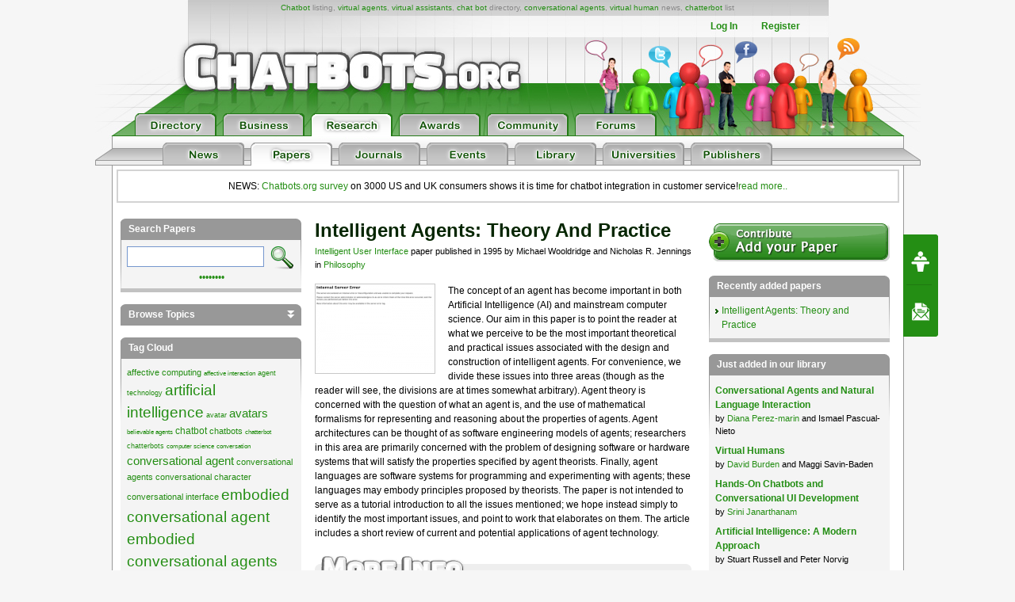

--- FILE ---
content_type: text/html; charset=UTF-8
request_url: https://www.chatbots.org/paper/intelligent_agents_theory_and_practice
body_size: 20242
content:

<!DOCTYPE html PUBLIC "-//W3C//DTD XHTML 1.0 Transitional//EN" "http://www.w3.org/TR/xhtml1/DTD/xhtml1-transitional.dtd">
<html xmlns="http://www.w3.org/1999/xhtml" xml:lang="EN" lang="EN"> 
<head>
<title>Paper Intelligent Agents: Theory and Practice</title>
<meta name="description" content="The concept of an agent has become important in both Artificial Intelligence (AI) and mainstream computer science. Our aim in this paper is to point the reader at what we perceive to be the most important theoretical and practical issues associated with the design and construction of intelligent agents. For convenience, we divide these issues into three areas (though as the reader will see, the divisions are at times somewhat arbitrary). Agent theory is concerned with the question of what an agent is, and the use of mathematical formalisms for representing and reasoning about the properties of agents. Agent architectures can be thought of as software engineering models of agents; researchers in this area are primarily concerned with the problem of designing software or hardware systems that will satisfy the properties specified by agent theorists. Finally, agent languages are software systems for programming and experimenting with agents; these languages may embody principles proposed by theorists. The paper is not intended to serve as a tutorial introduction to all the issues mentioned; we hope instead simply to identify the most important issues, and point to work that elaborates on them. The article includes a short review of current and potential applications of agent technology." />
<meta name="keywords" content="Artificial Intelligence, computer science,  intelligent agents, agent architectures, agent languages, agent technology" />
<meta name="author" content="Michael Wooldridge and Nicholas R. Jennings" />

<!-- <META NAME="ROBOTS" CONTENT="NOINDEX, NOFOLLOW"> -->


<meta http-equiv="content-type" content="text/html; charset=utf-8" />
<meta http-equiv="content-language" content="en" />

<!--meta name="verify-v1" content="G0c7x8GPqScSMSZXqKfEmHljbt9FfmC+ScxKjinLeUQ=" /-->
<meta name="verify-v1" content="r2e5NHS3VsSNXT+eU4FF3zqeSW8T9UEzF4pNtGINelo=" />
<meta name="msvalidate.01" content="0FD19CEF181EA464DACE084725702D48" />
<meta name="google-site-verification" content="DTSAClDk88ilN-6uHsXzZx2nJ_it3pX5WemCbs-e0b8" />
<meta name="google-site-verification" content="iUX6P9qUhb2WhVwA7qfwqTDYzyV55jpMk1X-cVVkuTU" />
<meta type="" content="e-Rr3YokZyVLmerHC8QaHQab90E"/>


<link rel="shortcut icon" href="/favicon.ico" /> <link rel="shortcut icon" href="/favicon.gif" />







<link rel="stylesheet" type="text/css" media="screen,projection" href="/css/screen.css?v=20150102" />
<link rel="stylesheet" type="text/css" media="screen,projection" href="/css/bottom-sponsoring-component.css" />


<link rel="image_src" href="https://www.chatbots.org/design/chatbotsorg_homepage.jpg" />
<meta property="og:image" content="https://www.chatbots.org/design/chatbotsorg_homepage.jpg" />

    
	<meta property="og:title" content="Paper Intelligent Agents: Theory and Practice"/>
    <meta property="og:type" content="website"/>
    <meta property="og:site_name" content="chatbots.org"/>
    <meta property="og:description" content="The concept of an agent has become important in both Artificial Intelligence (AI) and mainstream computer science. Our aim in this paper is to point the reader at what we perceive to be the most important theoretical and practical issues associated with the design and construction of intelligent agents. For convenience, we divide these issues into three areas (though as the reader will see, the divisions are at times somewhat arbitrary). Agent theory is concerned with the question of what an agent is, and the use of mathematical formalisms for representing and reasoning about the properties of agents. Agent architectures can be thought of as software engineering models of agents; researchers in this area are primarily concerned with the problem of designing software or hardware systems that will satisfy the properties specified by agent theorists. Finally, agent languages are software systems for programming and experimenting with agents; these languages may embody principles proposed by theorists. The paper is not intended to serve as a tutorial introduction to all the issues mentioned; we hope instead simply to identify the most important issues, and point to work that elaborates on them. The article includes a short review of current and potential applications of agent technology."/>



<script src="https://cdnjs.cloudflare.com/ajax/libs/prototype/1.7.3/prototype.min.js"></script>
<script src="https://cdnjs.cloudflare.com/ajax/libs/scriptaculous/1.9.0/scriptaculous.min.js"></script>


<script src="https://code.jquery.com/jquery-1.12.4.min.js"></script>
<script src="https://code.jquery.com/ui/1.12.1/jquery-ui.min.js"></script>

<script>var $j = jQuery.noConflict();</script>


<script src="/js/chatbots.js"></script>
<script src="/js/j_main.js"></script>









<link rel="alternate" type="application/rss+xml" title="Chatbots.org Aggregator: All news, all chatbots, all awards. Everything!" href="/feed" />
<link rel="alternate" type="application/rss+xml" title="Chatbots.org Directory feed" href="/directory/feed" />
<link rel="alternate" type="application/rss+xml" title="Chatbots.org Business news feed" href="/conversational/feed" />
<link rel="alternate" type="application/rss+xml" title="Chatbots.org Awards feed" href="/awards/feed" /> 
<link rel="alternate" type="application/rss+xml" title="Chatbots.org Chatbots.org forum  feed" href="/admin/rss" />
<link rel="alternate" type="application/rss+xml" title="Chatbots.org AI Zone feed" href="/ai_zone/rss" />



<script async src="//pagead2.googlesyndication.com/pagead/js/adsbygoogle.js"></script>
<script>
     (adsbygoogle = window.adsbygoogle || []).push({
          google_ad_client: "ca-pub-0534656420786762",
          enable_page_level_ads: true
     });
</script>

</head>


<body>	

<div id="page">

<div id="sub_level"><center>
<div id="container2">
<div id="header_main">
	<span id="logo"><a href="/"><img src="/design/header/blank.gif" alt="Chatbots.org"/></a></span>
	<span id="rss_balloon"><!--<a href="/feed">--><img src="/design/icons/icon_28x28_rss_balloon.png" alt="RSS"/><!--</a>--></span>
	<span id="facebook_balloon"><!--<a href="https://www.facebook.com/sharer.php?u=http%3A%2F%2Fwww.chatbots.org%2Fpaper%2Fintelligent_agents_theory_and_practice">--><img src="/design/icons/icon_28x28_facebook_balloon.png" alt="Facebook"/><!--</a>--></span>
	<span id="twitter_balloon"><!--<a href="https://twitter.com/chatbots">--><img src="/design/icons/icon_28x28_twitter_balloon.png" alt="Twitter"/><!--</a>--></span>

	<!--
	<span id="twitter_bird"><OBJECT classid="clsid:D27CDB6E-AE6D-11cf-96B8-444553540000" codebase="https://download.macromedia.com/pub/shockwave/cabs/flash/swflash.cab#version=6,0,0,0" WIDTH="421" HEIGHT="56" id="flash_twitter" ALIGN=""><param name="wmode" value="transparent"><PARAM NAME=movie VALUE="/design/header/twitter_bird_v2.swf"><PARAM NAME=FlashVars VALUE="twitter_sound=on"><PARAM NAME=quality VALUE=high> <PARAM NAME=bgcolor VALUE=#FFFFFF> <EMBED menu="false" FlashVars="twitter_sound=on" wmode="transparent" src="/design/header/twitter_bird_v2.swf" quality=high bgcolor=#FFFFFF  WIDTH="421" HEIGHT="56" NAME="flash_twitter" ALIGN="" TYPE="application/x-shockwave-flash" PLUGINSPAGE="https://www.macromedia.com/go/getflashplayer"></EMBED></OBJECT></span>
        
 	<div id="country_code"><OBJECT classid="clsid:D27CDB6E-AE6D-11cf-96B8-444553540000" codebase="https://download.macromedia.com/pub/shockwave/cabs/flash/swflash.cab#version=6,0,0,0" WIDTH="89" HEIGHT="74" id="flash_countries" ALIGN=""><param name="wmode" value="transparent"><PARAM NAME=movie VALUE="/design/header/countries_anim.swf"> <PARAM NAME=quality VALUE=high> <PARAM NAME=bgcolor VALUE=#FFFFFF> <EMBED menu="false" wmode="transparent" src="/design/header/countries_anim.swf" quality=high bgcolor=#FFFFFF  WIDTH="89" HEIGHT="74" NAME="flash_countries" ALIGN="" TYPE="application/x-shockwave-flash" PLUGINSPAGE="https://www.macromedia.com/go/getflashplayer"></EMBED></OBJECT></div>
 	
 	//-->
 	
	<div id="leader_text"><a href="/chatbot/">Chatbot</a> listing, <a href="/virtual_agent/">virtual agents</a>, <a href="/virtual_assistant/">virtual assistants</a>, <a href="/chat_bot/">chat bot</a> directory, <a href="/conversational_agent/">conversational agents</a>, <a href="/virtual_human/">virtual human</a> news, <a href="/chatterbot/">chatterbot</a> list</div>
	<div id="account_links"><ul>


	<li><a href="/login/">Log In</a></li><li><a href="/register/">Register</a></li>
 	</ul>
	</div> 
       	<div id="large_tab_container" style="display:block;">
        	<div class="large_tab" id="large_tab">
                	<img src="/design/icons/icon_8x8_close.png" width="8" height="8" class="x" onclick="javascript:hideLargeTab();"/>
                        <img src="/design/icons/icon_29x29_info.png" width="29" height="29" class="icon" id="large_tab_icon"/>
                        <table border="0" cellspacing="0" width="443" height="39" cellpadding="0"><tr><td align="left" valign="middle" id="large_tab_content"></td></table>
                </div>
	</div>


<div id="main_tabs">                                     
<span><a href="/"><img src="/design/header/tab_directory_off.png" alt="Directory" border="0" height="29"></a></span>
<span><a href="/conversational/"><img src="/design/header/tab_business_off.png" alt="Business" border="0" height="29"></a></span>
<span><a href="/research/"><img src="/design/header/tab_research_on.png" alt="Research" border="0" height="29"></a></span>
<span><a href="/awards/"><img src="/design/header/tab_awards_off.png" alt="Awards" border="0" height="29"></a></span>
<span><a href="/community/"><img src="/design/header/tab_community_off.png" alt="Community" border="0" height="29"></a></span>
<span><a href="/ai_zone/"><img src="/design/header/tab_forums_off.png" alt="Forums" border="0" height="29"></a></span>
</div>



</div> 
</div> 

	<div id="header_sublevel">
		<div id="sublevel_tabs">
	            	<span><a href="/research/"><img src="/design/header/tab_news_off.png" alt="Research" border="0" height="29"></a></span>
	 		<span><a href="/papers/"><img src="/design/header/tab_papers_on.png" alt="Papers" border="0" height="29"></a></span>
	 		<span><a href="/journals/"><img src="/design/header/tab_journals_off.png" alt="Journals" border="0" height="29"></a></span>
	 		<span><a href="/research_events/"><img src="/design/header/tab_events_off.png" alt="Events" border="0" height="29"></a></span>
			<span><a href="/research_books/"><img src="/design/header/tab_library_off.png" alt="Library" border="0" height="29"></a></span>
			<span><a href="/universities/"><img src="/design/header/tab_universities_off.png" alt="Universities" border="0" height="29"></a></span>
			<span><a href="/publishers/"><img src="/design/header/tab_publishers_off.png" alt="Publishers" border="0" height="29"></a></span>
                </div>
	</div>

</center></div> 

<div id="container">

<p style="border: 2px solid lightgrey; margin: 5px; padding: 10px;text-align:center;">NEWS: <a href="/conversational/agent/chatbots.org_report_consumers_chatbot_usage_uk_us/">Chatbots.org survey</a> on 3000 US and UK consumers shows it is time for chatbot integration in customer service!<a href="/conversational/agent/chatbots.org_report_consumers_chatbot_usage_uk_us/">read more..</a></p>

<!--<div class="beta_bar">We do experience some trouble with our forms and some details page. We'll fix this ASAP. Sorry for the inconvenience!</div> -->

<div id="centercolumn" class="permalink article_page posting_paper">

	<div class="body_text">

	
	<h1>Intelligent Agents: Theory and Practice</h1>

	<div class="postmeta" style="margin-bottom:12px !important;">
		<span class="paper_adm" style="display:none;">11249</span>
		
			
					<a href="/intelligent_user_interface/">Intelligent User Interface</a> paper
				
		
		published in 1995
		by Michael Wooldridge and Nicholas R. Jennings
			 in 			
				<a href="https://www.chatbots.org/papers/technology/philosophy">Philosophy</a>

	</div>

	

	<div style="display:block;margin:15px 0 30px 0;">
		
		
			<img src="/images/getthumbnail?s=150&u=http%3A%2F%2Fwww.csc.liv.ac.uk%2F%7Emjw%2Fpubs%2Fker95.pdf" width="150" border="0" alt=""/>
		
		
		The concept of an agent has become important in both Artificial Intelligence (AI) and mainstream computer science. Our aim in this paper is to point the reader at what we perceive to be the most important theoretical and practical issues associated with the design and construction of intelligent agents. For convenience, we divide these issues into three areas (though as the reader will see, the divisions are at times somewhat arbitrary). Agent theory is concerned with the question of what an agent is, and the use of mathematical formalisms for representing and reasoning about the properties of agents. Agent architectures can be thought of as software engineering models of agents; researchers in this area are primarily concerned with the problem of designing software or hardware systems that will satisfy the properties specified by agent theorists. Finally, agent languages are software systems for programming and experimenting with agents; these languages may embody principles proposed by theorists. The paper is not intended to serve as a tutorial introduction to all the issues mentioned; we hope instead simply to identify the most important issues, and point to work that elaborates on them. The article includes a short review of current and potential applications of agent technology.
	</div>

	<div class="gen_metadata"> 

		<img src="/design/title_more_info.png" class="metadata_title" width="191" height="33" border="0" style="border:0 !important;" alt="More Info"/>

		<table border="0" cellspacing="0" cellpadding="0">

	<tr>
		<td class="col_1">Download Paper</td>
		<td><div class="dynamic_buttonwrapper"><span><b>Get paper</b></span>
</div></td>
	</tr>



			
			<tr><td class="col_1">Full Title</td><td class="col_2">Intelligent Agents: Theory and Practice</td></tr>

			
			<tr><td class="col_1">Year</td><td class="col_2">1995</td></tr>

			
			
				
					<tr><td class="col_1">Language</td><td class="col_2">English</td></tr>
				
			

			
			

			
			
				<tr><td class="col_1">Journal</td><td class="col_2">
				
					<a href="/journal/the_knowledge_engineering_review">The Knowledge Engineering Review</a>
				
				<br/>
				1995, number 2, volume 10
				</td></tr>
			

			
			

			
			<tr><td class="col_1">Keywords</td><td class="col_2">Artificial Intelligence, computer science,  intelligent agents, agent architectures, agent languages, agent technology</td></tr>

			
			
				<tr><td class="col_1">Synonym</td><td class="col_2">
						
							<a href="/intelligent_user_interface/">Intelligent User Interface</a>
						
					</td></tr>
			
	
		</table>

	</div>
	
	</div> 

<div style="clear:both;">&nbsp;</div>



<div class="social_bar">
    <ul>


	
	<!-- <li class="em"><a href="https://"><img src="/design/icons/icon_23x20_email.png" width="23" height="20" border="0"/></a></li> -->
	

	 

    </ul>
</div>






	<div style="clear:both;">&nbsp;</div>
	<h1>New Comment</h1>
	Only registered members are allowed to comment.

	<div style="display:block; margin:15px 0; line-height:62px;">
		<a href="/register/welcome/"><img src="/design/banner_register_now.png" width="228" height="62" border="0" alt="Register" title="Register Now" style="float:left;margin-right:15px;"/></a>
		or <a href="/login/">login</a>
	</div>



</div><!-- #centercolumn -->

<div id="fb-root"></div>
<script>(function(d, s, id) {
  var js, fjs = d.getElementsByTagName(s)[0];
  if (d.getElementById(id)) return;
  js = d.createElement(s); js.id = id;
  js.src = "//connect.facebook.net/en_US/sdk.js#xfbml=1&appId=1643510285874555&version=v2.0";
  fjs.parentNode.insertBefore(js, fjs);
}(document, 'script', 'facebook-jssdk'));</script>
<script type="text/javascript">
  window.___gcfg = {lang: 'en'};
  (function() {
    var po = document.createElement('script'); po.type = 'text/javascript'; po.async = true;
    po.src = 'https://apis.google.com/js/plusone.js';
    var s = document.getElementsByTagName('script')[0]; s.parentNode.insertBefore(po, s);
  })();
</script>
<script type="text/javascript" src="https://platform.twitter.com/widgets.js"></script>
<script type="text/javascript" src="https://platform.linkedin.com/in.js"></script>



<div id="leftcolumn">
 
	
<div class="sidebar" id="search">
<h2>Search Papers</h2>
<form id="searchform" method="post" action="https://www.chatbots.org/"  >
<div class='hiddenFields'>
<input type="hidden" name="ACT" value="81" />
<input type="hidden" name="RES" value="20" />
<input type="hidden" name="meta" value="JXb/nMCg/CTap1FFHAF4m7TAylaT3Za4MU5+zHMVP5NXyah/NDKoO0Dchu7nXf02phCQHzUcvF5Jek7rXk3roqH91H/ZBgS7DUYB6Fby9jbFOQxKnlMCY3XlGlHvPDeft0tLLiC/RJ5fYEd2HfM5YHTCiQSft3WmU2AFIpkh0ikFsv+ApPRoxsIwYtxKsORLqduAZsY5Z6QHMsdSbR5GCbVHnlk5WWE6ov3F8xrg+r1oSWzvQg5X8j5I+6MUJ8gB7BtI/ehhK2557osc4MqstGP7601216MO1YGs+y7/uw9dFMTt+2dIzlz+Rn1IlHaLOLb69jhcnV3kEvxdzgjdt6+36OXJ3WXoUPh+HLatcgOEvW6y1VD8p8VQi/roRORMXWTEhR7UGeRXvSAZH1ffO8Nyp2k/xNGSoq/+oxlPHB61w+YgAMKWtjGifai1Ove3DidqJ0+eQLhnQ2mThKkGRw==" />
<input type="hidden" name="site_id" value="1" />
<input type="hidden" name="csrf_token" value="d46106cce4c87033c8eb5af867e8cb6b4bcfd885" />
</div>

<script type="text/javascript">
//<![CDATA[

var firstcategory = 1;
var firststatus = 1;

function changemenu(index)
{
	var categories = new Array();

	var i = firstcategory;
	var j = firststatus;

	var theSearchForm = false

	if (document.searchform)
	{
		theSearchForm = document.searchform;
	}
	else if (document.getElementById('searchform'))
	{
		theSearchForm = document.getElementById('searchform');
	}

	if (theSearchForm.elements['channel_id'])
	{
		var channel_obj = theSearchForm.elements['channel_id'];
	}
	else
	{
		var channel_obj = theSearchForm.elements['channel_id[]'];
	}

	var channels = channel_obj.options[index].value;

	var reset = 0;

	for (var g = 0; g < channel_obj.options.length; g++)
	{
		if (channel_obj.options[g].value != 'null' &&
			channel_obj.options[g].selected == true)
		{
			reset++;
		}
	}

	with (theSearchForm.elements['cat_id[]'])
	{	
		if (channels == "58")
		{	
			categories[i] = new Option("-------", ""); i++; 
			categories[i] = new Option("Action tendency", "240"); i++; 
			categories[i] = new Option("Agent identity", "343"); i++; 
			categories[i] = new Option("Agent\'s Appearance", "336"); i++; 
			categories[i] = new Option("Agent\'s Capabilities", "349"); i++; 
			categories[i] = new Option("Agent\'s Expression", "348"); i++; 
			categories[i] = new Option("Agent\'s perception of humans", "344"); i++; 
			categories[i] = new Option("Agent\'s Processing", "221"); i++; 
			categories[i] = new Option("Applications", "242"); i++; 
			categories[i] = new Option("Augmented Reality", "338"); i++; 
			categories[i] = new Option("Avatars", "246"); i++; 
			categories[i] = new Option("Back End Integration and Knowledge bases", "439"); i++; 
			categories[i] = new Option("Body motion", "350"); i++; 
			categories[i] = new Option("Body posture", "361"); i++; 
			categories[i] = new Option("Clone", "366"); i++; 
			categories[i] = new Option("Coach", "352"); i++; 
			categories[i] = new Option("Cognition", "360"); i++; 
			categories[i] = new Option("Consumer products", "353"); i++; 
			categories[i] = new Option("Contact center integration", "379"); i++; 
			categories[i] = new Option("Context", "363"); i++; 
			categories[i] = new Option("Creativity", "362"); i++; 
			categories[i] = new Option("Cultural awareness", "335"); i++; 
			categories[i] = new Option("E-Learning", "441"); i++; 
			categories[i] = new Option("Emotion", "274"); i++; 
			categories[i] = new Option("Emotion", "381"); i++; 
			categories[i] = new Option("-------", ""); i++; 
			categories[i] = new Option("Ethics", "358"); i++; 
			categories[i] = new Option("-------", ""); i++; 
			categories[i] = new Option("Eye tracking", "450"); i++; 
			categories[i] = new Option("Face recognition", "224"); i++; 
			categories[i] = new Option("Facial coding", "278"); i++; 
			categories[i] = new Option("Fingerprint recognition", "225"); i++; 
			categories[i] = new Option("Front End Integration", "431"); i++; 
			categories[i] = new Option("Gait analysis", "228"); i++; 
			categories[i] = new Option("Gesture recognition", "453"); i++; 
			categories[i] = new Option("Gestures", "334"); i++; 
			categories[i] = new Option("Holographic projection", "231"); i++; 
			categories[i] = new Option("Human\'s perception of Agent", "380"); i++; 
			categories[i] = new Option("Humanoids", "232"); i++; 
			categories[i] = new Option("Identification of humans", "220"); i++; 
			categories[i] = new Option("Iris recognition", "223"); i++; 
			categories[i] = new Option("Knowledge", "258"); i++; 
			categories[i] = new Option("Learning", "376"); i++; 
			categories[i] = new Option("Lexical formulation", "333"); i++; 
			categories[i] = new Option("Life experience", "341"); i++; 
			categories[i] = new Option("Looks", "219"); i++; 
			categories[i] = new Option("Lookup", "372"); i++; 
			categories[i] = new Option("Neuroscience", "345"); i++; 
			categories[i] = new Option("Object Recognition", "452"); i++; 
			categories[i] = new Option("Odor/Scent recognition", "229"); i++; 
			categories[i] = new Option("Personality", "241"); i++; 
			categories[i] = new Option("-------", ""); i++; 
			categories[i] = new Option("Philosophy", "357"); i++; 
			categories[i] = new Option("-------", ""); i++; 
			categories[i] = new Option("Physiognomics", "346"); i++; 
			categories[i] = new Option("Products", "298"); i++; 
			categories[i] = new Option("-------", ""); i++; 
			categories[i] = new Option("Psychology", "355"); i++; 
			categories[i] = new Option("-------", ""); i++; 
			categories[i] = new Option("Relations", "342"); i++; 
			categories[i] = new Option("Role playing", "359"); i++; 
			categories[i] = new Option("Sales", "438"); i++; 
			categories[i] = new Option("Screens", "238"); i++; 
			categories[i] = new Option("Sensors", "276"); i++; 
			categories[i] = new Option("Smell", "267"); i++; 
			categories[i] = new Option("-------", ""); i++; 
			categories[i] = new Option("Societal integration", "354"); i++; 
			categories[i] = new Option("Sociology", "356"); i++; 
			categories[i] = new Option("-------", ""); i++; 
			categories[i] = new Option("Speaker recognition", "226"); i++; 
			categories[i] = new Option("Speech recognition", "218"); i++; 
			categories[i] = new Option("Speech synthesis (TTS)", "230"); i++; 
			categories[i] = new Option("Text recognition", "277"); i++; 
			categories[i] = new Option("Translation", "318"); i++; 
			categories[i] = new Option("Typing rhythm recognition", "227"); i++; 
			categories[i] = new Option("User Client Technology", "243"); i++; 
			categories[i] = new Option("Virtual reality", "364"); i++; 
			categories[i] = new Option("Virtual worlds", "337"); i++; 

		} // END if channels

		
		if (reset > 1)
		{
			 categories = new Array();
		}

		spaceString = eval("/!-!/g");

		with (theSearchForm.elements['cat_id[]'])
		{
			for (i = length-1; i >= firstcategory; i--)
				options[i] = null;

			for (i = firstcategory; i < categories.length; i++)
			{
				options[i] = categories[i];
				options[i].text = options[i].text.replace(spaceString, String.fromCharCode(160));
			}

			options[0].selected = true;
		}

	}
}

//]]>
</script>

		

	<div style="margin-bottom:6px;display:block;">
		<input type="text" name="keywords" class="search_box" id="searchterm" /> <input type="image" class="search_btn" src="/design/btn_search.gif"  value="Submit" width="29" height="29" alt="Search" border="0"/>
		<input type="hidden" name="where" value="all" id="search_as"/>
	</div>

	
	

		<fieldset class="hidden"  id="searchmore" style="clear:both;">
    		<div>
			<span class="label" style="font-size:11px;">in:</span>
			<div class="boxes" style="padding-left:10px;"> 
				<label for="in_titles"><input type="checkbox" name="search_in" id="in_titles" value="titles" checked="checked" disabled="disabled" /> titles</label><br />
				<label for="in_entries"><input type="checkbox" name="search_in" id="in_entries" value="entries" onchange=" if(!this.checked){ document.getElementById('in_comments').checked = false; document.getElementById('in_comments').disabled = true } else { document.getElementById('in_comments').disabled = false }" /> descriptions & authors</label><br />
				<label for="in_comments"><input type="checkbox" name="search_in" id="in_comments" onchange="if(this.checked) { document.getElementById('in_entries').checked = true; document.getElementById('in_entries').disabled = true } else { document.getElementById('in_entries').disabled = false}" value="everywhere"  disabled="disabled" /> reviews</label>
			</div>
		</div>
		<div>
			<span class="label" style="font-size:11px;">search as:</span>
			<div class="boxes" style="padding-left:10px;">
				<label for="alszin"><input type="radio" name="where" id="alszin" value="exact" /> sentence</label><br />
				<label for="alswoord"><input type="radio" name="where" id="alswoord" value="all" checked="checked" /> words</label>
			</div>
		</div>
		</fieldset>

		<div align="center"><a href="#searchmore" class="toggle">&bull;&bull;&bull;&bull;&bull;&bull;&bull;&bull;</a></div>

	
	

     
</form>
</div> 



<script type="text/javascript">
Event.observe('searchform', 'submit', checkForm);

String.prototype.trim = function () {
    return this.replace(/^\s*/, "").replace(/\s*$/, "");
}

function checkForm() {
	s = $('searchterm').getValue();
        s = s.trim();
        if (s.indexOf(" ") == -1) {$('alszin').checked=true;}
}
</script>
	<div class="sidebar" id="div_filter_browse_topics">
	<h2>Browse Topics 
			<a href="#filter_browse_topics" class="toggle_sidebar"><img src="/design/icons/icon_10x10_up.png" style="display:none;" width="10" height="10" class="switch_sidebar" id="switch_filter_browse_topics"/></a>	
		</h2>
	<div id="filter_browse_topics">
	<ul id="nav_categories" class="nav_categories">
<li><a href="/papers/technology/agent_identity/">Agent identity</a><ul><li><a href="/papers/technology/cultural_awareness/">Cultural awareness</a></li><li><a href="/papers/technology/knowledge/">Knowledge</a></li><li><a href="/papers/technology/life_experience/">Life experience</a></li><li><a href="/papers/technology/image_synthesis_characters/">Looks</a></li><li><a href="/papers/technology/personality/">Personality</a></li><li><a href="/papers/technology/sensors/">Sensors</a></li></ul></li><li><a href="/papers/technology/appearance/">Agent's Appearance</a><ul><li style="color:#888;">Augmented Reality</a><li><a href="/papers/technology/holographic_projection/">Holographic projection</a></li><li><a href="/papers/technology/humanoids/">Humanoids</a></li><li><a href="/papers/technology/screens/">Screens</a></li><li><a href="/papers/technology/virtual_reality/">Virtual reality</a></li><li><a href="/papers/technology/virtual_worlds/">Virtual worlds</a></li></ul></li><li><a href="/papers/technology/capabilities/">Agent's Capabilities</a><ul><li style="color:#888;">Clone</a><li><a href="/papers/technology/coach/">Coach</a></li><li><a href="/papers/technology/lookup/">Lookup</a></li><li style="color:#888;">Object Recognition</a><li><a href="/papers/technology/role_playing/">Role playing</a></li><li><a href="/papers/technology/sales/">Sales</a></li><li><a href="/papers/technology/translation/">Translation</a></li></ul></li><li><a href="/papers/technology/expression/">Agent's Expression</a><ul><li><a href="/papers/technology/body_motion/">Body motion</a></li><li><a href="/papers/technology/body_posture/">Body posture</a></li><li><a href="/papers/technology/gestures_sign_language/">Gestures</a></li><li><a href="/papers/technology/lexical_formulation/">Lexical formulation</a></li><li style="color:#888;">Smell</a><li><a href="/papers/technology/speech_synthesis_tts/">Speech synthesis (TTS)</a></li></ul></li><li><a href="/papers/technology/perception/">Agent's perception of humans</a><ul><li><a href="/papers/technology/context/">Context</a></li><li style="color:#888;">Eye tracking</a><li><a href="/papers/technology/facial_coding/">Facial coding</a></li><li style="color:#888;">Gesture recognition</a><li style="color:#888;">Neuroscience</a><li><a href="/papers/technology/physiognomics/">Physiognomics</a></li><li><a href="/papers/technology/speech_recognition/">Speech recognition</a></li><li><a href="/papers/technology/text_recognition/">Text recognition</a></li></ul></li><li><a href="/papers/technology/processing/">Agent's Processing</a><ul><li><a href="/papers/technology/action_tendency/">Action tendency</a></li><li><a href="/papers/technology/cognition/">Cognition</a></li><li><a href="/papers/technology/creativity/">Creativity</a></li><li><a href="/papers/technology/emotion/">Emotion</a></li><li><a href="/papers/technology/learning/">Learning</a></li><li><a href="/papers/technology/relations/">Relations</a></li></ul></li><li><a href="/papers/technology/applications/">Applications</a><ul><li><a href="/papers/technology/avatars/">Avatars</a></li><li><a href="/papers/technology/knowledge_bases/">Back End Integration and Knowledge bases</a></li><li><a href="/papers/technology/consumer_products/">Consumer products</a></li><li><a href="/papers/technology/customer_contact_center_integration/">Contact center integration</a></li><li><a href="/papers/technology/e-learning/">E-Learning</a></li><li><a href="/papers/technology/front_end_integration/">Front End Integration</a></li><li><a href="/papers/technology/products/">Products</a></li><li><a href="/papers/technology/user_client_technology/">User Client Technology</a></li></ul></li><li><a href="/papers/technology/human_virtual_agent/">Human's perception of Agent</a><ul><li><a href="/papers/technology/human_emotion/">Emotion</a></li></ul></li><li><a href="/papers/technology/human_identification_authentication/">Identification of humans</a><ul><li><a href="/papers/technology/face_recognition/">Face recognition</a></li><li style="color:#888;">Fingerprint recognition</a><li><a href="/papers/technology/gait_analysis/">Gait analysis</a></li><li style="color:#888;">Iris recognition</a><li style="color:#888;">Odor/Scent recognition</a><li><a href="/papers/technology/speaker_recognition/">Speaker recognition</a></li><li><a href="/papers/technology/typing_rhythm_recognition/">Typing rhythm recognition</a></li></ul></li></ul>&nbsp;<br/><a href="/community/buzz_stop/categorisation/">More about this model</a>
</div> 
</div>

<div class="sidebar" id="archive">
	<h2>Tag Cloud</h2>
	<a href="/papers/tag/affective_computing/" style="font-size:8pt">affective computing</a> <a href="/papers/tag/affective_interaction/" style="font-size:6pt">affective interaction</a> <a href="/papers/tag/agent_technology/" style="font-size:7pt">agent technology</a> <a href="/papers/tag/artificial_intelligence/" style="font-size:14pt">artificial intelligence</a> <a href="/papers/tag/avatar/" style="font-size:7pt">avatar</a> <a href="/papers/tag/avatars/" style="font-size:11pt">avatars</a> <a href="/papers/tag/believable_agents/" style="font-size:6pt">believable agents</a> <a href="/papers/tag/chatbot/" style="font-size:9pt">chatbot</a> <a href="/papers/tag/chatbots/" style="font-size:8pt">chatbots</a> <a href="/papers/tag/chatterbot/" style="font-size:6pt">chatterbot</a> <a href="/papers/tag/chatterbots/" style="font-size:7pt">chatterbots</a> <a href="/papers/tag/computer_science/" style="font-size:6pt">computer science</a> <a href="/papers/tag/conversation/" style="font-size:6pt">conversation</a> <a href="/papers/tag/conversational_agent/" style="font-size:11pt">conversational agent</a> <a href="/papers/tag/conversational_agents/" style="font-size:8pt">conversational agents</a> <a href="/papers/tag/conversational_character/" style="font-size:8pt">conversational character</a> <a href="/papers/tag/conversational_interface/" style="font-size:8pt">conversational interface</a> <a href="/papers/tag/embodied_conversational_agent/" style="font-size:14pt">embodied conversational agent</a> <a href="/papers/tag/embodied_conversational_agents/" style="font-size:14pt">embodied conversational agents</a> <a href="/papers/tag/emotion/" style="font-size:6pt">emotion</a> <a href="/papers/tag/emotions/" style="font-size:7pt">emotions</a> <a href="/papers/tag/face_recognition/" style="font-size:6pt">face recognition</a> <a href="/papers/tag/facial_expression/" style="font-size:7pt">facial expression</a> <a href="/papers/tag/facial_expressions/" style="font-size:6pt">facial expressions</a> <a href="/papers/tag/gaze/" style="font-size:6pt">gaze</a> <a href="/papers/tag/human-computer_interaction/" style="font-size:12pt">human-computer interaction</a> <a href="/papers/tag/intelligent_agent/" style="font-size:10pt">intelligent agent</a> <a href="/papers/tag/intelligent_agents/" style="font-size:9pt">intelligent agents</a> <a href="/papers/tag/natural_language_processing/" style="font-size:13pt">natural language processing</a> <a href="/papers/tag/second_life/" style="font-size:9pt">second life</a> <a href="/papers/tag/social_agents/" style="font-size:7pt">social agents</a> <a href="/papers/tag/social_interactions/" style="font-size:6pt">social interactions</a> <a href="/papers/tag/software_agents/" style="font-size:7pt">software agents</a> <a href="/papers/tag/speech_synthesis/" style="font-size:7pt">speech synthesis</a> <a href="/papers/tag/turing_test/" style="font-size:7pt">turing test</a> <a href="/papers/tag/virtual_agent/" style="font-size:10pt">virtual agent</a> <a href="/papers/tag/virtual_agents/" style="font-size:13pt">virtual agents</a> <a href="/papers/tag/virtual_characters/" style="font-size:8pt">virtual characters</a> <a href="/papers/tag/virtual_environments/" style="font-size:7pt">virtual environments</a> <a href="/papers/tag/virtual_human/" style="font-size:9pt">virtual human</a> <a href="/papers/tag/virtual_humans/" style="font-size:9pt">virtual humans</a> <a href="/papers/tag/virtual_patient/" style="font-size:7pt">virtual patient</a> <a href="/papers/tag/virtual_reality/" style="font-size:7pt">virtual reality</a> <a href="/papers/tag/virtual_world/" style="font-size:7pt">virtual world</a> <a href="/papers/tag/virtual_worlds/" style="font-size:10pt">virtual worlds</a> </div>

	<div class="sidebar" id="archive">
	<h2>Yearly Archive</h2>
	<ul>
	
	<li><a href="/papers/year/2016/">2016</a> <span class="s">(1)</span></li>
	
	<li><a href="/papers/year/2015/">2015</a> <span class="s">(3)</span></li>
	
	<li><a href="/papers/year/2014/">2014</a> <span class="s">(1)</span></li>
	
	<li><a href="/papers/year/2013/">2013</a> <span class="s">(1)</span></li>
	
	<li><a href="/papers/year/2012/">2012</a> <span class="s">(16)</span></li>
	
	<li><a href="/papers/year/2011/">2011</a> <span class="s">(37)</span></li>
	
	<li><a href="/papers/year/2010/">2010</a> <span class="s">(30)</span></li>
	
	<li><a href="/papers/year/2009/">2009</a> <span class="s">(119)</span></li>
	
	<li><a href="/papers/year/2008/">2008</a> <span class="s">(14)</span></li>
	
	<li><a href="/papers/year/2007/">2007</a> <span class="s">(22)</span></li>
	
	<li><a href="/papers/year/2006/">2006</a> <span class="s">(19)</span></li>
	
	<li><a href="/papers/year/2005/">2005</a> <span class="s">(20)</span></li>
	
	<li><a href="/papers/year/2004/">2004</a> <span class="s">(15)</span></li>
	
	<li><a href="/papers/year/2003/">2003</a> <span class="s">(11)</span></li>
	
	<li><a href="/papers/year/2002/">2002</a> <span class="s">(13)</span></li>
	
	<li><a href="/papers/year/2001/">2001</a> <span class="s">(13)</span></li>
	
	<li><a href="/papers/year/2000/">2000</a> <span class="s">(14)</span></li>
	
	<li><a href="/papers/year/1999/">1999</a> <span class="s">(4)</span></li>
	
	<li><a href="/papers/year/1998/">1998</a> <span class="s">(5)</span></li>
	
	<li><a href="/papers/year/1997/">1997</a> <span class="s">(8)</span></li>
	
	<li><a href="/papers/year/1996/">1996</a> <span class="s">(4)</span></li>
	
	<li><a href="/papers/year/1995/">1995</a> <span class="s">(4)</span></li>
	
	<li><a href="/papers/year/1994/">1994</a> <span class="s">(6)</span></li>
	
	<li><a href="/papers/year/1993/">1993</a> <span class="s">(1)</span></li>
	
	<li><a href="/papers/year/1992/">1992</a> <span class="s">(2)</span></li>
	
	<li><a href="/papers/year/1991/">1991</a> <span class="s">(3)</span></li>
	
	<li><a href="/papers/year/1987/">1987</a> <span class="s">(1)</span></li>
	
	<li><a href="/papers/year/1980/">1980</a> <span class="s">(1)</span></li>
	
	<li><a href="/papers/year/1974/">1974</a> <span class="s">(2)</span></li>
	
	<li><a href="/papers/year/1972/">1972</a> <span class="s">(1)</span></li>
	
	<li><a href="/papers/year/1971/">1971</a> <span class="s">(1)</span></li>
	
	<li><a href="/papers/year/1968/">1968</a> <span class="s">(1)</span></li>
	
	<li><a href="/papers/year/1966/">1966</a> <span class="s">(1)</span></li>
	
	<li><a href="/papers/year/1964/">1964</a> <span class="s">(2)</span></li>
	
	<li><a href="/papers/year/1960/">1960</a> <span class="s">(2)</span></li>
	
	<li><a href="/papers/year/1950/">1950</a> <span class="s">(1)</span></li>
	
	</ul>
	</div>

</div> <!-- #leftcolumn -->


<div id="rightcolumn"> 
	
	
	
		
			<div class="add_button">
				<a href="/papers/add/"><img src="/design/btn_add-paper.gif" height="54" width="228" border="0" alt="Add your Paper" /></a>
	</div>			
		
		<div>&nbsp;</div>
		
		
		
			
		
		<div class="sidebar" id="archive">
<h2>Recently added papers</h2>

<ul>
<li><a href="/paper/intelligent_agents_theory_and_practice/">Intelligent Agents: Theory and Practice</a></li>
</ul>

</div>
	 
	
	

	
	<div class="sidebar">
<h2>Just added in our library</h2>

<table id="sidebar_list">


<tr>
<!--<td class="col_1">
		<a href="/book/conversational_agents_and_natural_language_interaction/"><img src="https://www.chatbots.org/images/book_thumbs/30/ConvAgents_NLP.jpg" width="30" border="0" alt="Cover" class="book_cover"/></a>
</td>-->
<td class="col_2">
	<a href="/book/conversational_agents_and_natural_language_interaction/"><b>Conversational Agents and Natural Language Interaction</b></a><br/>
	<small>by <a href="/expert/diana_perez_marin/632">Diana Perez-marin</a> and Ismael Pascual-Nieto</small>
</td></tr>



<tr>
<!--<td class="col_1">
		<a href="/book/virtual_humans1/"><img src="" width="30" border="0" alt="Cover" class="book_cover"/></a>
</td>-->
<td class="col_2">
	<a href="/book/virtual_humans1/"><b>Virtual Humans</b></a><br/>
	<small>by <a href="/expert/david_burden/21">David Burden</a> and Maggi Savin-Baden</small>
</td></tr>



<tr>
<!--<td class="col_1">
		<a href="/book/hands-on_chatbots_and_conversational_ui_development/"><img src="" width="30" border="0" alt="Cover" class="book_cover"/></a>
</td>-->
<td class="col_2">
	<a href="/book/hands-on_chatbots_and_conversational_ui_development/"><b>Hands-On Chatbots and Conversational UI Development</b></a><br/>
	<small>by <a href="/expert/srini_janarthanam/72649">Srini Janarthanam</a></small>
</td></tr>



<tr>
<!--<td class="col_1">
		<a href="/book/artificial_intelligence_a_modern_approach/"><img src="" width="30" border="0" alt="Cover" class="book_cover"/></a>
</td>-->
<td class="col_2">
	<a href="/book/artificial_intelligence_a_modern_approach/"><b>Artificial Intelligence: A Modern Approach</b></a><br/>
	<small>by Stuart Russell and Peter Norvig</small>
</td></tr>


</table>

</div>

<div class="sidebar" id="activity">
	<h2>Comments in research sections</h2>
	<blockquote cite="/journal//southwest_journal_of_linguistics">
			<p>it is a nice academic journa, i like to publish papers in it.</p>
		</blockquote>
    		
			<div class="commentmeta">by 
			<strong>
                              
                              Dr-Nawal Okor
                              
                                           </strong>
                                          (member)
                 	on Nov 25, 
                 	reacting on &lsquo;<a href="/journal//southwest_journal_of_linguistics">Southwest Journal of Linguistics</a>&rsquo;
           		</div><blockquote cite="/research/news//call_for_papers_pedagogic_conversational_agents">
			<p>Speaking of cancer, the air Force could spray united states from above with a wonderfully "safe" &#8230;</p>
		</blockquote>
    		 
    			<div class="commentmeta">by canadagoosefrde on Jan 1, reacting on &lsquo;<a href="/research/news//call_for_papers_pedagogic_conversational_agents">Call for Papers: Pedagogic Conversational Agents</a>&rsquo;.</div><blockquote cite="/research/news//mit_coach_can_be_used_for_dating_education_and_public_speaking">
			<p>I've just watched this video and I gotta say: this is really a big breakthrough! I &#8230;</p>
		</blockquote>
    		
			<div class="commentmeta">by 
			 
                              
                                           <a href="/expert/stefan_malic/65268">
                              
                              Stefan Malic
                              
                                           </a>
                               
                 	
                 	on Dec 3, 
                 	reacting on &lsquo;<a href="/research/news//mit_coach_can_be_used_for_dating_education_and_public_speaking">MIT Coach can be used for dating, education and public speaking</a>&rsquo;
           		</div><blockquote cite="/paper//storytelling_on_mobile_devices_for_cultural_heritage">
			<p>This article features a storytelling application for mobile devices that uses an anthropomorphic guide, Carletto. Carletto &#8230;</p>
		</blockquote>
    		
			<div class="commentmeta">by 
			 
                              
                                           <a href="/expert/mark-shane_scale/44840">
                              
                              Mark-Shane Scale
                              
                                           </a>
                               
                 	
                 	on Dec 23, 
                 	reacting on &lsquo;<a href="/paper//storytelling_on_mobile_devices_for_cultural_heritage">Storytelling on mobile devices for cultural heritage</a>&rsquo;
           		</div><blockquote cite="/paper//trust_in_information_sources_seeking_information_from_people_documents_and_">
			<p>Thanks for this extensive review Mark-Shane!!!! This is what we REALLY need in this industry!! As &#8230;</p>
		</blockquote>
    		
			<div class="commentmeta">by 
			 
                              
                                           <a href="/expert/erwin_van_lun/1">
                              
                              Erwin van Lun
                              
                                           </a>
                               
                 	
                 	on Sep 7, 
                 	reacting on &lsquo;<a href="/paper//trust_in_information_sources_seeking_information_from_people_documents_and_">Trust in information sources: seeking information from people, documents, and virtual agents</a>&rsquo;
           		</div>
</div>
<div class="sidebar" id="latest_news">
	<h2>In our business section</h2>
	<ul>
	
	<li><a href="https://www.chatbots.org/conversational/agent/brain-a-platform-that-enables-businesses-to-create-chatbots-and-more/">BRAIN: A Platform That Enables Businesses To Create Chatbots And More</a></li>
	
	<li><a href="https://www.chatbots.org/community/buzz_stop/chatbots.org_report_consumers_chatbot_usage_uk_us/">An International Chatbots.org Survey: Consumers say No to Chatbot Silos</a></li>
	
	<li><a href="https://www.chatbots.org/conversational/agent/chatbot_which_recognizes_objects/">Chatbot which recognizes objects</a></li>
	
	<li><a href="https://www.chatbots.org/community/buzz_stop/come-and-join-me-at-uttr-in-london-oct-3th/">Come and join me at UTTR in London Oct 3th!</a></li>
	
	<li><a href="https://www.chatbots.org/conversational/agent/cool-chatbot-animation/">Cool chatbot animation</a></li>
	
	</ul>
</div>
<div class="sidebar" id="aizone">
<h2>Hot on AI Zone</h2>
<p>AI forum hosted by Chatbots.org</p>
<ul>

<li><a href="/ai_zone/viewthread/3827/">Attempts to erase my website chatbotfriends history</a></li>

<li><a href="/ai_zone/viewthread/3826/">I was ahead of the curve back in 2016</a></li>

<li><a href="/ai_zone/viewthread/3825/">Help with website</a></li>

<li><a href="/ai_zone/viewthread/3818/">More access by clicking "Chat Now" </a></li>

<li><a href="/ai_zone/viewthread/3806/">Tom Walker? (This one is readable)</a></li>

</ul>
</div>

	<div class="sidebar">
	<h2>Browse All Chatbot Categories</h2>
	<ul>
		<li><a href="/best-sales-chatbot-tools">Sales Enablement Chat</a></li>
		<li><a href="/best-real-estate-chatbot-tools">Real Estate Chatbots</a></li>
		<li><a href="/best-ecommerce-chatbot-tools">Ecommerce Chatbots</a></li>
		<li><a href="/best-ai-chatbot-tools">AI Chat</a></li>
		<li><a href="/best-web-chat-apps">Web Chat</a></li>
		<li><a href="/best-facebook-messenger-marketing-tools">Messenger Chat</a></li>
		<li><a href="/best-customer-service-chatbot-tools">Customer Support Chat</a></li>
		<li><a href="/best-live-chat-software">Live Chat Integration</a></li>
		<li><a href="/best-enterprise-chat-software">Enterprise Chatbots</a></li>
		<li><a href="/best-sms-marketing-services">SMS Marketing Services</a></li>
		<li><a href="/best-chatbots-for-marketing">Chatbots for Marketing</a></li>
		<li><a href="/best-chatbot-builders">Chatbot Builders</a></li>
	</ul>
</div>
<div class="sidebar">
	<h2>Chatbot Reviews</h2>
	<p>Latest Chatbot Reviews</p>
	<ul>
		<li><a href="/mobilemonkey">MobileMonkey Review</a></li>
		<li><a href="/manychat">ManyChat Review</a></li>
		<li><a href="/chatfuel">Chatfuel Review</a></li>
		<li><a href="/itsalive">ItsAlive Review</a></li>
		<li><a href="/chatteron">ChatterOn Review</a></li>
		<li><a href="/botsociety">Botsociety Review</a></li>
		<li><a href="/intercom">Intercom Review</a></li>
		<li><a href="/drift">Drift Review</a></li>
		<li><a href="/zendesk-chat">Zendesk Chat Review</a></li>
		<li><a href="/ez-texting">EZ Texting Review</a></li>
		<li><a href="/dialogflow">Dialogflow Review</a></li>
		<li><a href="/olark">Olark Review</a></li>
		<li><a href="/freshchat">Freshchat Review</a></li>
		<li><a href="/pandorabots">Pandorabots Review</a></li>
		<li><a href="/flow-xo">Flow XO Review</a></li>
		<li><a href="/bold360">Bold360 Review</a></li>
		<li><a href="/hubspot-conversations">HubSpot Conversations Review</a></li>
		<li><a href="/octane-ai">Octane AI Review</a></li>
		<li><a href="/botsify">Botsify Review</a></li>
		<li><a href="/simpletexting">SimpleTexting Review</a></li>
		<li><a href="/acquire-io">Acquire io Review</a></li>
	</ul>
</div>

</div>

<div style="clear:both">&nbsp;</div>
</div> <!-- #container -->
<center>
     <div id="footer">
 
 <span class="footer_bot"><img  src="/design/footer_bot.png" width="38" height="74" border="0" alt="Bot"/></span>
          
          <div id="footer_top"><center>
               <div id="white_box">
                    <table class="three_columns" border="0" cellspacing="0" cellpadding="0" width="850">
                         <tr>
                         <!--<td width="33%" class="col_1">
                                   <h3>The Team <span><a href="/community/">(read about the community)</a></span></h3>
                                   <table class="two_columns" border="0"><tr><td valign="top"><ul>
                                                                                                                        
                                                                                          <li><a href="/expert/dave_morton/2811">Dave Morton</a></li>
                                                                                     
                                                                                          <li><a href="/expert/erwin_van_lun/1">Erwin van Lun</a></li>
                                                                                     
                                                                                          <li><a href="/expert/karolina_kuligowska/42">Karolina Kuligowska</a></li>
                                             </ul></td>                                        
                                             <td valign="top"><ul>                                             <li><a href="/expert//70314">Rob Kamp</a></li>
                                                                                     
                                                                                          <li><a href="/expert/xander_verduijn/24">Xander Verduijn</a></li>
                                                                                </td></tr></table>
                         </td>-->
                         <td width="50%" class="col_1">
                                   <h3>Science Statistics</h3>
                                   <ul class="stats">
					 <li>Library: <a href="/research_books/">388 books</a></li>				
					 <li>Publications: 1,562
						<a href="/journals/">journals</a> & <a href="/papers/">papers</a></li>				
					<li>Events: <a href="/research_events/">641 academic conferences</a>
					<li>Universities: <a href="/universities/">14,056 universities</a>

					</li>				
				   </ul>
                         </td>
                         <td width="50%" class="col_3">
                                   <h3>Chatbot Statistics</h3>
                                   <ul class="stats">
                                        <li>Directory: <a href="/">1,365 chatbots</a></li>
                                        <li>Companies: <a href="/companies/">749 developers</a></li>
                                        <li>Community: <a href="/community/">25,439 members</a></li>
					<li>Synonyms: <a href="/synonyms/">161 synonyms</a></li>
                                   </ul>


                       </td>
                       </tr>
               </table>
          </div>
          


     </div>

 
<div id="footer_bottom">
 
<span class="credits">
          &copy; 2026          <!-- &#8212; Concepted by marketing futurist, professional speaker and Bemer partner Erwin van Lun -->
          &#8212; <a href="/about_us/">About Us</a>
          &#8212; <a href="/community/static/privacy_statement/">Privacy</a>
          &#8212; <a href="/contact_us/">Contact Us</a>
          </span>
      </div>
     </center>
     </div> 

</div> 
</center>

</div> 




<style type="text/css">
			.main-wrapper {width: 100%;overflow-x: hidden;}
			section {position: relative;padding: 60px 0;background-size: cover !important;}
			.container {padding-left: 0px;padding-right: 0px;position: relative;margin-left: auto;margin-right: auto;max-width: 1230px;}
			.title.center {text-align: center;}
			.title {position: relative;padding-bottom: 40px;}
			.row { margin-right: -15px;margin-left: -15px;}
			.title h2 {position: relative;padding-bottom: 40px;font-size: 24px;}
			.fc-white {color:  #FFFFFF !important;}
			.btn-inverse:hover {background: #fdad20;color:#FFFFFF;}
			.btn-inverse {min-width: 300px;height: 50px;border: 2px solid #fdad20;background: transparent;color: #fdad20;padding: 0;
    			font-size: 16px;line-height: 28px;font-weight: 600;text-transform: capitalize;display: inline-block;
    			-webkit-transition: all 300ms linear;-o-transition: all 300ms linear;transition: all 300ms linear;border-radius: 50px;}
    		.text-center {text-align: center !important;}
    		.pb-lg-40 {padding-bottom: 40px;font-size: 16px;}	
    		h4, .fs-4 {font-weight: 600;font-size: 20px;line-height: 30px;}
    		.pb-20 {padding-bottom: 20px;}
			.pt-20 {padding-top: 20px;}
			.team {

			    -webkit-box-pack: center;
			    -ms-flex-pack: center;
			    justify-content: center;
			}
			.d-flex {

			    display: -webkit-box !important;
			    display: -ms-flexbox !important;
			    display: flex !important;
			}
			.team li {padding: 0 20px;}
			#nextBtn, #prevBtn{
				-webkit-transition: all 300ms linear;-o-transition: all 300ms linear;transition: all 300ms linear;

				border-radius: 50px;

				background-clip: padding-box;

				display: inline-block;

				padding: 12.5px 61.6px;

				font-family: "Poppins", sans-serif;

				font-size: 17px;

				line-height: 28px;

				font-weight: 600;

				text-transform: capitalize;

				color: white;

				background-color:
				#fdad20;

				background-clip: border-box;

				border: 1px solid #fdad20;

				min-width: 10px;

				text-decoration: none;

				text-align: center;

				width: auto;

				-moz-appearance: none;

				appearance: none;

				cursor: pointer;

				-webkit-box-sizing: border-box;

				box-sizing: border-box;

				-webkit-appearance: none;
			}
			.text-italic {font-style: italic;}
			.fw-400 {font-weight: 400;font-size: 15px;}
			.title h2::before {

			    content: '';
			    position: absolute;
			    bottom: 0;
			    left: 0;
			    background: url("/assets/img/regular/title-line.png") center center no-repeat;
			        background-size: auto;
			    background-size: 130px 35px;
			    width: 130px;
			    height: 35px;
			}
			.title.center h2::before {

			    left: 50%;
			    margin-left: -65px;

			}
		</style>

		<style>
		.features_data .btn-inverse{
			font-size: 10px;margin-bottom:10px;line-height: 18px !important;
		}
		#myModal .features_data .btn-inverse{
			min-width: 270px !important;
		}
		@media screen and (max-width: 1235px) {
		  #myModal .features_data .btn-inverse{
				min-width: 260px !important;
			}
		}
		@media screen and (max-width: 1190px) {
		  #myModal .features_data .btn-inverse{
				min-width: 250px !important;
			}
		}
		@media screen and (max-width: 1145px) {
		  #myModal .features_data .btn-inverse{
				min-width: 240px !important;
			}
		}
		@media screen and (max-width: 1100px) {
		  #myModal .features_data .btn-inverse{
				min-width: 230px !important;
			}
		}
		@media screen and (max-width: 1055px) {
		  #myModal .features_data .btn-inverse{
				min-width: 220px !important;
			}
		}
		@media screen and (max-width: 1010px) {
		  #myModal .features_data .btn-inverse{
				min-width: 210px !important;
			}
		}
		@media screen and (max-width: 991px) {
		  #myModal .features_data .btn-inverse{
				min-width: 200px !important;
			}
		}
		@media screen and (max-width: 957px) {
		  #myModal .features_data .btn-inverse{
				min-width: 190px !important;
			}
		}
		@media screen and (max-width: 912px) {
		  #myModal .features_data .btn-inverse{
				min-width: 180px !important;
			}
		}
		@media screen and (max-width: 867px) {
		  #myModal .features_data .btn-inverse{
				min-width: 170px !important;
			}
		}
		@media screen and (max-width: 822px) {
		  #myModal .features_data .btn-inverse{
				min-width: 160px !important;
			}
		}
		@media screen and (max-width: 777px) {
		  #myModal .features_data .btn-inverse{
				min-width: 150px !important;
			}
		}
		@media screen and (max-width: 777px) {
		  #myModal .features_data .btn-inverse{margin-left:35px;}
		}
		@media screen and (max-width: 741px) {
		  #myModal .features_data .btn-inverse{margin-left:30px;}
		}
		@media screen and (max-width: 741px) {
		  #myModal .features_data .btn-inverse{margin-left:25px;}
		}
		@media screen and (max-width: 704px) {
		  #myModal .features_data .btn-inverse{margin-left:20px;}
		}
		@media screen and (max-width: 685px) {
		  #myModal .features_data .btn-inverse{margin-left:15px;}
		}
		@media screen and (max-width: 666px) {
		  #myModal .features_data .btn-inverse{margin-left:10px;}
		}
		@media screen and (max-width: 647px) {
		  #myModal .features_data .btn-inverse{margin-left:5px;}
		}
		@media screen and (max-width: 629px) {
		  #myModal .features_data .btn-inverse{margin-left:40px;}
		}
		@media screen and (max-width: 517px) {
		  #myModal .features_data .btn-inverse{margin-left:30px;}
		}
		@media screen and (max-width: 492px) {
		  #myModal .features_data .btn-inverse{margin-left:25px;}
		}
		@media screen and (max-width: 480px) {
		  #myModal .features_data .btn-inverse{margin-left:20px;}
		}
		@media screen and (max-width: 467px) {
		  #myModal .features_data .btn-inverse{margin-left:15px;}
		}
		@media screen and (max-width: 450px) {
		  #myModal .features_data .btn-inverse{margin-left:5px;}
		}
		@media screen and (max-width: 430px) {
		  #myModal .features_data .btn-inverse{margin-left:1px;}
		}
		@media screen and (max-width: 420px) {
		  #myModal .features_data .btn-inverse{margin-left:60px;}
		}
		@media screen and (max-width: 1097px) {
		  .features_data .btn-inverse{
				font-size: 8px;margin-bottom:10px;
				min-width: 200px;
			}
		}
		@media screen and (max-width: 992px) {
		  .features_data .btn-inverse{
				font-size: 8px;margin-bottom:10px;
				min-width: 190px;
			}
		}
		@media screen and (max-width: 963px) {
		  .features_data .btn-inverse{
				font-size: 8px;margin-bottom:10px;
				min-width: 180px;
			}
		}
		@media screen and (max-width: 915px) {
		  .features_data .btn-inverse{
				font-size: 8px;margin-bottom:10px;
				min-width: 170px;
			}
		}
		@media screen and (max-width: 867px) {
		  .features_data .btn-inverse{
				font-size: 8px;margin-bottom:10px;
				min-width: 160px;
			}
		}
		@media screen and (max-width: 819px) {
		  .features_data .btn-inverse{
				font-size: 8px;margin-bottom:10px;
				min-width: 150px;
			}
		}
		@media screen and (max-width: 771px) {
		  .features_data .btn-inverse{
				font-size: 8px;margin-bottom:10px;
				min-width: 140px;
			}
		}
		@media screen and (max-width: 746px) {
		  .features_data .btn-inverse{margin-left:20px;}
		}
		@media screen and (max-width: 682px) {
		  .features_data .btn-inverse{margin-left:15px;}
		}
		@media screen and (max-width: 662px) {
		  .features_data .btn-inverse{margin-left:10px;}
		}
		@media screen and (max-width: 642px) {
		  .features_data .btn-inverse{margin-left:5px;}
		}
		@media screen and (max-width: 622px) {
		  .features_data .btn-inverse{margin-left:40px;}
		}
		@media screen and (max-width: 578px) {
		  .features_data .btn-inverse{margin-left:30px;}
		}
		@media screen and (max-width: 548px) {
		  .features_data .btn-inverse{margin-left:20px;}
		}
		@media screen and (max-width: 518px) {
		  .features_data .btn-inverse{margin-left:10px;}
		}
		@media screen and (max-width: 488px) {
		  .features_data .btn-inverse{margin-left:5px;}
		}
		@media screen and (max-width: 473px) {
		  .features_data .btn-inverse{margin-left:0px;}
		}
		@media screen and (max-width: 458px) {
		  .features_data .btn-inverse{margin-left:40px;}
		}
		@media screen and (max-width: 394px) {
		  .features_data .btn-inverse{margin-left:20px;}
		}
		@media screen and (max-width: 354px) {
		  .features_data .btn-inverse{margin-left:0px;}
		}
		/* Mark input boxes that gets an error on validation: */
		input.invalid {
		  background-color: #ffdddd;
		}

		/* Hide all step_lead_datas by default: */
		.tab {
		  display: none;
		}

		/* Make circles that indicate the step_lead_datas of the form: */
		.step_lead_data {
		  height: 15px;
		  width: 15px;
		  margin: 0 2px;
		  background-color: #bbbbbb;
		  border: none;  
		  border-radius: 50%;
		  display: inline-block;
		  opacity: 0.5;
		}

		.step_lead_data.active {
		  opacity: 1;
		}

		/* Mark the step_lead_datas that are finished and valid: */
		.step_lead_data.finish {
		  background-color: #4CAF50;
		}
		.active_sf{
		  background-color: #fdc053;
		  color: #fff;
		}
		.tab input {

		    height: 40px;
			font-size: 20px;
		    width: 100%;
		    padding: 10px 20px;
		    border: 1px solid rgba(51, 51, 51, 0.2);
		    margin-bottom: 20px;
		    outline: 0;
		    font-weight: normal !important;
		    font-family: "Muli", sans-serif;
		    -webkit-box-shadow: none;
		    box-shadow: none;
		    -webkit-transition: all .3s ease;
		    -o-transition: all .3s ease;
		    transition: all .3s ease;

		}
		</style>

		<style type="text/css">
			/* The Modal (background) */
			.modal {
			  display: none; /* Hidden by default */
			  position: fixed; /* Stay in place */
			  z-index: 9999; /* Sit on top */
			  left: 0;
			  top: 0;
			  width: 100%; /* Full width */
			  height: 100%; /* Full height */
			  overflow: auto; /* Enable scroll if needed */
			  background-color: rgb(0,0,0); /* Fallback color */
			  background-color: rgba(0,0,0,0.4); /* Black w/ opacity */
			}

			/* Modal Content/Box */
			.modal-content {
			  margin: 2% auto; /* 15% from the top and centered */
			  width: 80%; /* Could be more or less, depending on screen size */
			  position: relative;
			}

			/* The Close Button */
			.close {
			  color: #fdad20;
			  float: left;
			  font-size: 28px;
			  font-weight: bold;
			  z-index: 2;
			  position: absolute;
			  right: 15px;
			  top: 5px;
			}

			.close:hover,
			.close:focus {
			  color: black;
			  text-decoration: none;
			  cursor: pointer;
			}
		</style>

		<style>
		/* Mark input boxes that gets an error on validation: */
		.modal_lead_form input.invalid {
		  background-color: #ffdddd;
		}

		/* Hide all step_lead_data_modals by default: */
		.modal_lead_form .tabmodal {
		  display: none;
		}

		/* Make circles that indicate the step_lead_data_modals of the form: */
		.modal_lead_form .step_lead_data_modal {
		  height: 15px;
		  width: 15px;
		  margin: 0 2px;
		  background-color: #bbbbbb;
		  border: none;  
		  border-radius: 50%;
		  display: inline-block;
		  opacity: 0.5;
		}

		.modal_lead_form .step_lead_data_modal.active {
		  opacity: 1;
		}

		/* Mark the step_lead_data_modals that are finished and valid: */
		.modal_lead_form .step_lead_data_modal.finish {
		  background-color: #4CAF50;
		}
		.modal_lead_form .active_sf_mmodal{
		  background-color: #fdc053;
		  color: #fff;
		}
		.modal_lead_form .active_sf{
		  background-color: #fdc053;
		  color: #fff;
		}
		.modal_lead_form .tabmodal input {

		    height: 40px;
			font-size: 20px;
		    width: 100%;
		    padding: 10px 20px;
		    border: 1px solid rgba(51, 51, 51, 0.2);
		    margin-bottom: 20px;
		    outline: 0;
		    font-weight: normal !important;
		    font-family: "Muli", sans-serif;
		    -webkit-box-shadow: none;
		    box-shadow: none;
		    -webkit-transition: all .3s ease;
		    -o-transition: all .3s ease;
		    transition: all .3s ease;

		}
		.pt-50 {padding-top: 10px;}
		.old_text_box_pop{padding-left: 20%;padding-right: 20%;}
		@media screen and (max-width: 450px) {
			.team .btn-inverse{
				min-width: 70px !important;
			}
		}
		@media screen and (max-width: 550px) {
			#myModal .team .btn-inverse{
				min-width: 70px !important;
			}
		}
		</style>
		
		<!--<button id="myBtn">Open Modal</button>-->

			<div id="myModal" class="modal">
				<div class="modal-content">
					<span class="close">&times;</span>
					<section style="background: url('/assets/img/regular/bg-tool.jpg') center center no-repeat" >
						<div class="container">
							<div class="title  center  ">
								<div class="container">
									<h2 class=" fc-white">Use our Chat Match Tool to get started with <br />Chatbots for Business</h2>
								</div>
							</div>
							
							<form id="regForm" action="" method="POST">
								<div class="tab">
									<div class="row">
										<div class="col-md-8 offset-md-2">
											<div class="">
												<h4 class="fc-white text-center pb-20 pb-lg-40 ">Compare features, pricing, and reviews from award-winning providers based on best <br />
													fit for your business.</h4>
							
													<h4 class="pt-20 fc-white	pb-20 fw-400 text-italic text-center">
														How many team members (marketing, sales, IT and customer support) will be involved in <br />your chatbot system?
													</h4>
							
													<p class="fc-white text-center" style="padding-bottom: 20px;">This info helps us provide matches to platforms designed for your company's size.</p>
													<p id="choose_user_number" class="text-center" style="display:none;color:#b3243e;font-weight: bold;padding-top: 20px;">Please choose one option</p>
											</div>
										</div>
									</div>
							
									<div class="row">
										<div class="col-md-10 offset-md-1 pt-50">
											<ul class="d-flex team">
												<li>
													<button class="btn btn-inverse" style="font-size: 20px;margin-bottom:10px;min-width: 100px;"  onclick="myFunction1()" id="team1">1-5</button>
													<!--<a href="#" id="team1" onclick="myFunction1()">
														<img src="assets/img/regular/btn-team1.png" alt="">
													</a>-->
												</li>
												<li>
													<button class="btn btn-inverse" style="font-size: 20px;margin-bottom:10px;min-width: 100px;"  onclick="myFunction2()" id="team2">6-25</button>
													<!--<a href="#" id="team2"  onclick="myFunction2()">
														<img src="assets/img/regular/btn-team2.png" alt="">
													</a>-->
												</li>
												<li>
													<button class="btn btn-inverse" style="font-size: 20px;margin-bottom:10px;min-width: 100px;"  onclick="myFunction3()" id="team3">26-50</button>
													<!--<a href="#" id="team3"  onclick="myFunction3()">
														<img src="assets/img/regular/btn-team3.png" alt="">
													</a>-->
												</li>
												<li>
													<button class="btn btn-inverse" style="font-size: 20px;margin-bottom:10px;min-width: 100px;"  onclick="myFunction4()" id="team4">50+</button>
													<!--<a href="#" id="team4"  onclick="myFunction4()">
														<img src="assets/img/regular/btn-team4.png" alt="">
													</a>-->
												</li>
											</ul>
											
										    <p style="display: none;" id="user_number">
										        <input type="radio" name="user_number" value="1-5" id="user_number_1" > 1-5<br>
										        <input type="radio" name="user_number" value="6-25" id="user_number_2" > 6-25<br>
										        <input type="radio" name="user_number" value="26-50" id="user_number_3" > 26-50<br>
										        <input type="radio" name="user_number" value="50+" id="user_number_4" > 50+
										    </p>
										</div>
									</div>
								</div>
								<div class="tab">
									<div class="row">
										<div class="col-md-8 offset-md-2">
											<div class="">
												<h4 class="fc-white text-center pb-20 pb-lg-40 ">Compare features, pricing, and reviews from award-winning providers based on best <br />
													fit for your business.</h4>
							
													<h4 class="pt-20 fc-white	pb-20 fw-400 text-italic text-center">
														We're putting your report together. 
													</h4>
							
													<p class="fc-white text-center">Where should we send it?</p>
													<p id="choose_email_address" class="text-center" style="display:none;color:#b3243e;font-weight: bold;padding-top: 20px;">Please enter a valid Email address</p>
											</div>
											
										</div>
									</div>
							
									<div class="row">
										<div class="col-md-10 offset-md-1 pt-50">
											<p class="old_text_box_pop"><input placeholder="Email Address" class="email_address" id="email" oninput="this.className = ''" name="email"></p>
										</div>
									</div>
								</div>
								<div class="tab">
									<div class="row">
										<div class="col-md-8 offset-md-2">
											<div class="">
												<h4 class="fc-white text-center pb-20 pb-lg-40 ">Compare features, pricing, and reviews from award-winning providers based on best <br />
													fit for your business.</h4>
							
													<h4 class="pt-20 fc-white	pb-20 fw-400 text-italic text-center">
														What chat automation functions are most important to you? Check all that apply.
													</h4>
							
													<p class="fc-white text-center">This will help us match you to providers that cater to your specific needs.</p>
											</div>
										</div>
									</div>
							
									<div class="row" style="margin-left: 30px;">
										<div class="col-md-10 offset-md-1 pt-50 features_data">
											<button class="btn btn-inverse" onclick="mysystem_features1()" id="sf_1">Marketing agency friendly: <br>multi-client, multi-user</button>
											<button class="btn btn-inverse" onclick="mysystem_features2()" id="sf_2">Lead gen & customer <br>acquisition</button>
											<button class="btn btn-inverse" onclick="mysystem_features3()" id="sf_3">Customer retention, <br>engagement & remarketing</button>
											<button class="btn btn-inverse" onclick="mysystem_features4()" id="sf_4">Native to <br>website</button>
											<button class="btn btn-inverse" onclick="mysystem_features5()" id="sf_5">Native to <br>mobile app</button>
											<button class="btn btn-inverse" onclick="mysystem_features6()" id="sf_6">Native to <br>Facebook</button>
											<button class="btn btn-inverse" onclick="mysystem_features7()" id="sf_7">Customer support automation <br>+ live chat hand-off</button>
											<button class="btn btn-inverse" onclick="mysystem_features8()" id="sf_8">Business system integration <br>(order fulfillment, CRM, etc.)</button>
											<button class="btn btn-inverse" onclick="mysystem_features9()" id="sf_9">Other <br>Services</button>
											<p style="display: none;">
										        <input type="checkbox" name="system_features[]" value="Marketing agency friendly: multi-client, multi-user" id="system_features_1" class="s_feature"> Marketing agency friendly: multi-client, multi-user<br>
										        <input type="checkbox" name="system_features[]" value="Lead gen & customer acquisition" id="system_features_2" class="s_feature"> Lead gen & customer acquisition<br>
										        <input type="checkbox" name="system_features[]" value="Customer retention, engagement & remarketing" id="system_features_3" class="s_feature"> Customer retention, engagement & remarketing<br>
										        <input type="checkbox" name="system_features[]" value="Native to website" id="system_features_4" class="s_feature"> Native to website<br>
										        <input type="checkbox" name="system_features[]" value="Native to mobile app" id="system_features_5" class="s_feature"> Native to mobile app<br>
										        <input type="checkbox" name="system_features[]" value="Native to Facebook" id="system_features_6" class="s_feature"> Native to Facebook<br>
										        <input type="checkbox" name="system_features[]" value="Customer support automation + live chat hand-off" id="system_features_7" class="s_feature"> Customer support automation + live chat hand-off<br>
										        <input type="checkbox" name="system_features[]" value="Business system integration (order fulfillment, CRM, etc.)" id="system_features_8" class="s_feature"> Business system integration (order fulfillment, CRM, etc.)<br>
										        <input type="checkbox" name="system_features[]" value="Other" checked id="system_features_9" class="s_feature"> Other<br>
										    </p>
										</div>
									</div>
								</div>
								<div class="tab">
									<div class="row">
										<div class="col-md-8 offset-md-2">
											<div class="">
												<h4 class="fc-white text-center pb-20 pb-lg-40 ">Compare features, pricing, and reviews from award-winning providers based on best <br />
													fit for your business.</h4>
							
													<h4 class="pt-20 fc-white	pb-20 fw-400 text-italic text-center">
														Who should we send the information to?
													</h4>
							
													<p class="fc-white text-center"></p>
											</div>
										</div>
									</div>
							
									<div class="row">
										<div class="col-md-10 offset-md-1 pt-50">
											<p class="old_text_box_pop"> <input placeholder="First and Last Name" class="fname"  id="fname" oninput="this.className = ''" name="fname"></p>
										</div>
									</div>
								</div>
								<div class="tab">
									<div class="row">
										<div class="col-md-8 offset-md-2">
											<div class="">
												<h4 class="fc-white text-center pb-20 pb-lg-40 ">Compare features, pricing, and reviews from award-winning providers based on best <br />
													fit for your business.</h4>
							
													<h4 class="pt-20 fc-white	pb-20 fw-400 text-italic text-center">
														Who should we send the information to?
													</h4>
							
													<p class="fc-white text-center">What is your business website?</p>
													<p id="choose_website_address" class="text-center" style="display:none;color:#b3243e;font-weight: bold;padding-top: 20px;">Please enter a valid url</p>
											</div>
										</div>
									</div>
							
									<div class="row">
										<div class="col-md-10 offset-md-1 pt-50">
											<p class="old_text_box_pop"><input placeholder="Your Website" class="website_address"  id="website_address" oninput="this.className = ''" name="website_address"></p>
										</div>
									</div>
								</div>
								<div class="tab">
									<div class="row">
										<div class="col-md-8 offset-md-2">
											<div class="">
												<h4 class="fc-white text-center pb-20 pb-lg-40 ">Compare features, pricing, and reviews from award-winning providers based on best <br />
													fit for your business.</h4>
							
													<h4 class="pt-20 fc-white	pb-20 fw-400 text-italic text-center">
														What is the best number to reach you?
													</h4>
							
													<p class="fc-white text-center">Your privacy is our priority.</p>
													<p id="choose_phone_number" class="text-center" style="display:none;color:#b3243e;font-weight: bold;padding-top: 20px;">Please enter a valid Phone Number</p>
											</div>
										</div>
									</div>
							
									<div class="row">
										<div class="col-md-10 offset-md-1 pt-50">
											<p class="old_text_box_pop"><input placeholder="Phone Number" class="phone_number"  id="phone_number" oninput="this.className = ''" name="phone_number"></p>
										</div>
									</div>
								</div>
								

								<div style="overflow:auto;">
								    <div style="text-align: center;margin-top: 30px;">
								      <button type="button" id="prevBtn" onclick="nextPrev(-1)">Previous</button>
								      <button type="button" id="nextBtn" onclick="nextPrev(1)">Next</button>
								    </div>
								  </div>
								  <!-- Circles which indicates the step_lead_datas of the form: -->
								  <div style="text-align:center;margin-top:40px;display:none;">
								    <span class="step_lead_data"></span>
								    <span class="step_lead_data"></span>
								    <span class="step_lead_data"></span>
								    <span class="step_lead_data"></span>
								    <span class="step_lead_data"></span>
								    <span class="step_lead_data"></span>
								</div>
							</form>

							<div class="row" id="success_box" style="display: none;">
								<div class="col-md-8 offset-md-2">
									<div class="">
										<h4 class="fc-white text-center pb-20 pb-lg-40 ">Compare features, pricing, and reviews from award-winning providers based on best
											fit for your business.</h4>
					
											<h4 class="pt-20 fc-white	pb-20 fw-400 text-italic text-center">
												<img src="https://img.icons8.com/color/96/000000/data-arrived.png">
											</h4>
					
											<p class="fc-white text-center">Your request has been received. A dedicated specialist will contact you shortly to provide you with free pricing information. For an immediate call back, please email <a href="/cdn-cgi/l/email-protection#d3babdb5bc93b0bbb2a7b1bca7a0fdb0bcbe"><span class="__cf_email__" data-cfemail="41282f272e0122292035232e35326f222e2c">[email&#160;protected]</span></a>.</p>
									</div>
								</div>
							</div>
						</div>	
					</section>
				</div>
			</div>

			
            <!-- Begin Mailchimp Signup Form -->
			<link href="//cdn-images.mailchimp.com/embedcode/classic-10_7.css" rel="stylesheet" type="text/css">
			<style type="text/css">
				#mc_embed_signup{background:#fff; clear:left; font:14px Helvetica,Arial,sans-serif; }
				
			</style>
			<div id="mc_embed_signup" style="display:none;">
				<form action="https://Mobilemonkey.us18.list-manage.com/subscribe/post-json?u=028da96442f1dc5b395129076&amp;id=1ef3a3e7b8&c=?" method="post" id="mc-embedded-subscribe-form" name="mc-embedded-subscribe-form" class="validate" target="_blank" novalidate>
				    <div id="mc_embed_signup_scroll">
					<h2>Subscribe</h2>
				<div class="indicates-required"><span class="asterisk">*</span> indicates required</div>
				<div class="mc-field-group">
					<label for="mce-EMAIL">Email Address  <span class="asterisk">*</span>
				</label>
					<input type="email" value="" name="EMAIL" class="required email" id="mce-EMAIL">
				</div>
				<div class="mc-field-group">
					<label for="mce-FNAME">First Name </label>
					<input type="text" value="" name="FNAME" class="" id="mce-FNAME">
				</div>
				<div class="mc-field-group">
					<label for="mce-LNAME">Last Name </label>
					<input type="text" value="" name="LNAME" class="" id="mce-LNAME">
				</div>
				<div class="mc-field-group size1of2">
					<label for="mce-PHONE">Phone Number </label>
					<input type="text" name="PHONE" class="" value="" id="mce-PHONE">
				</div>
				<div class="mc-field-group">
					<label for="mce-MMERGE3">User Number </label>
					<input type="text" value="" name="MMERGE3" class="" id="mce-MMERGE3">
				</div>
				<div class="mc-field-group">
					<label for="mce-MMERGE5">Chat automation functions </label>
					<input type="text" value="" name="MMERGE5" class="" id="mce-MMERGE5">
				</div>
				<div class="mc-field-group">
					<label for="mce-MMERGE6">Website </label>
					<input type="url" value="" name="MMERGE6" class=" url" id="mce-MMERGE6">
				</div>
					<div id="mce-responses" class="clear">
						<div class="response" id="mce-error-response" style="display:none"></div>
						<div class="response" id="mce-success-response" style="display:none"></div>
					</div>    <!-- real people should not fill this in and expect good things - do not remove this or risk form bot signups-->
				    <div style="position: absolute; left: -5000px;" aria-hidden="true"><input type="text" name="b_028da96442f1dc5b395129076_1ef3a3e7b8" tabindex="-1" value=""></div>
				    <div class="clear"><input type="submit" value="Subscribe" name="subscribe" id="mc-embedded-subscribe" class="button"></div>
				    </div>
				</form>
			</div>
			<script data-cfasync="false" src="/cdn-cgi/scripts/5c5dd728/cloudflare-static/email-decode.min.js"></script><script type='text/javascript' src='//s3.amazonaws.com/downloads.mailchimp.com/js/mc-validate.js'></script><script type='text/javascript'>(function($) {window.fnames = new Array(); window.ftypes = new Array();fnames[0]='EMAIL';ftypes[0]='email';fnames[1]='FNAME';ftypes[1]='text';fnames[2]='LNAME';ftypes[2]='text';fnames[4]='PHONE';ftypes[4]='phone';fnames[3]='MMERGE3';ftypes[3]='text';fnames[5]='MMERGE5';ftypes[5]='text';fnames[6]='MMERGE6';ftypes[6]='url';}(jQuery));var $mcj = jQuery.noConflict(true);</script>
			<!--End mc_embed_signup-->	
			
			<script src="https://code.jquery.com/jquery-3.2.1.min.js" integrity="sha256-hwg4gsxgFZhOsEEamdOYGBf13FyQuiTwlAQgxVSNgt4="
        crossorigin="anonymous"></script>
		
			<script>jQuery.noConflict();</script>
			
			<script type="text/javascript">
			// Get the modal
			var modal = document.getElementById("myModal");

			// Get the button that opens the modal
			//var btn = document.getElementById("myBtn");

			// Get the <span> element that closes the modal
			var span = document.getElementsByClassName("close")[0];

			// When the user clicks on the button, open the modal
			/*btn.onclick = function() {
			  modal.style.display = "block";
			}*/

			/*setTimeout(function(){ 
				modal.style.display = "block";
			}, 5000);*/

			// When the user clicks on <span> (x), close the modal
			span.onclick = function() {
			  modal.style.display = "none";
			}

			// When the user clicks anywhere outside of the modal, close it
			window.onclick = function(event) {
			  if (event.target == modal) {
			    modal.style.display = "none";
			  }
			}
		</script>

		<script>
		function myFunction1() {
		  event.preventDefault();

		  var className = document.getElementById("team1").className;
		  
		    if ( ~className.indexOf('active_sf') ) {
		        document.getElementById("team1").className = className.replace(' active_sf', ' ');
		        document.getElementById("user_number_1").checked = false;	
		    } else {
		        document.getElementById("team1").className += ' active_sf';
		        document.getElementById("user_number_1").checked = true;	

		        document.getElementById("team3").className = className.replace(' active_sf', ' ');
		        document.getElementById("user_number_3").checked = false;

		        document.getElementById("team2").className = className.replace(' active_sf', ' ');
		        document.getElementById("user_number_2").checked = false;	

		        document.getElementById("team4").className = className.replace(' active_sf', ' ');
		        document.getElementById("user_number_4").checked = false;
		    } 

		}
		function myFunction2() {
		  event.preventDefault();	

		  var className = document.getElementById("team2").className;
		  
		    if ( ~className.indexOf('active_sf') ) {
		        document.getElementById("team2").className = className.replace(' active_sf', ' ');
		        document.getElementById("user_number_2").checked = false;	
		    } else {
		        document.getElementById("team2").className += ' active_sf';
		        document.getElementById("user_number_2").checked = true;

		        document.getElementById("team3").className = className.replace(' active_sf', ' ');
		        document.getElementById("user_number_3").checked = false;

		        document.getElementById("team4").className = className.replace(' active_sf', ' ');
		        document.getElementById("user_number_4").checked = false;	

		        document.getElementById("team1").className = className.replace(' active_sf', ' ');
		        document.getElementById("user_number_1").checked = false;	
		    }

		  //document.getElementById("user_number_2").checked = true;	
		}
		function myFunction3() {
		  event.preventDefault();

		  var className = document.getElementById("team3").className;
		  
		    if ( ~className.indexOf('active_sf') ) {
		        document.getElementById("team3").className = className.replace(' active_sf', ' ');
		        document.getElementById("user_number_3").checked = false;	
		    } else {
		        document.getElementById("team3").className += ' active_sf';
		        document.getElementById("user_number_3").checked = true;

		        document.getElementById("team4").className = className.replace(' active_sf', ' ');
		        document.getElementById("user_number_4").checked = false;

		        document.getElementById("team2").className = className.replace(' active_sf', ' ');
		        document.getElementById("user_number_2").checked = false;	

		        document.getElementById("team1").className = className.replace(' active_sf', ' ');
		        document.getElementById("user_number_1").checked = false;	
		    }

		  //document.getElementById("user_number_3").checked = true;	
		}
		function myFunction4() {
		  event.preventDefault();	

		  var className = document.getElementById("team4").className;
		  
		    if ( ~className.indexOf('active_sf') ) {
		        document.getElementById("team4").className = className.replace(' active_sf', ' ');
		        document.getElementById("user_number_4").checked = false;	
		    } else {
		        document.getElementById("team4").className += ' active_sf';
		        document.getElementById("user_number_4").checked = true;

		        document.getElementById("team3").className = className.replace(' active_sf', ' ');
		        document.getElementById("user_number_3").checked = false;

		        document.getElementById("team2").className = className.replace(' active_sf', ' ');
		        document.getElementById("user_number_2").checked = false;	

		        document.getElementById("team1").className = className.replace(' active_sf', ' ');
		        document.getElementById("user_number_1").checked = false;	
		    }

		  //document.getElementById("user_number_4").checked = true;	
		}
		function mysystem_features1(){
		  event.preventDefault();
		  var className = document.getElementById("sf_1").className;
		  
		    if ( ~className.indexOf('active_sf') ) {
		        document.getElementById("sf_1").className = className.replace(' active_sf', ' ');
		        document.getElementById("system_features_1").checked = false;
		    } else {
		        document.getElementById("sf_1").className += ' active_sf';
		        document.getElementById("system_features_1").checked = true;
		    } 	
		  	
		}
		function mysystem_features2(){
		  event.preventDefault();	
		  var className = document.getElementById("sf_2").className;
		  
		    if ( ~className.indexOf('active_sf') ) {
		        document.getElementById("sf_2").className = className.replace(' active_sf', ' ');
		        document.getElementById("system_features_2").checked = false;
		    } else {
		        document.getElementById("sf_2").className += ' active_sf';
		        document.getElementById("system_features_2").checked = true;
		    } 	
		  
		}
		function mysystem_features3(){
		  event.preventDefault();	
		  var className = document.getElementById("sf_3").className;
		  
		    if ( ~className.indexOf('active_sf') ) {
		        document.getElementById("sf_3").className = className.replace(' active_sf', ' ');
		        document.getElementById("system_features_3").checked = false;
		    } else {
		        document.getElementById("sf_3").className += ' active_sf';
		        document.getElementById("system_features_3").checked = true;
		    } 
		}
		function mysystem_features4(){
		  event.preventDefault();	
		  var className = document.getElementById("sf_4").className;
		  
		    if ( ~className.indexOf('active_sf') ) {
		        document.getElementById("sf_4").className = className.replace(' active_sf', ' ');
		        document.getElementById("system_features_4").checked = false;
		    } else {
		        document.getElementById("sf_4").className += ' active_sf';
		        document.getElementById("system_features_4").checked = true;
		    } 
		}
		function mysystem_features5(){
		  event.preventDefault();	
		  var className = document.getElementById("sf_5").className;
		  
		    if ( ~className.indexOf('active_sf') ) {
		        document.getElementById("sf_5").className = className.replace(' active_sf', ' ');
		        document.getElementById("system_features_5").checked = false;
		    } else {
		        document.getElementById("sf_5").className += ' active_sf';
		        document.getElementById("system_features_5").checked = true;
		    } 
		}
		function mysystem_features6(){
		  event.preventDefault();	
		  var className = document.getElementById("sf_6").className;
		  
		    if ( ~className.indexOf('active_sf') ) {
		        document.getElementById("sf_6").className = className.replace(' active_sf', ' ');
		        document.getElementById("system_features_6").checked = false;
		    } else {
		        document.getElementById("sf_6").className += ' active_sf';
		        document.getElementById("system_features_6").checked = true;
		    } 
		}
		function mysystem_features7(){
		  event.preventDefault();	
		  var className = document.getElementById("sf_7").className;
		  
		    if ( ~className.indexOf('active_sf') ) {
		        document.getElementById("sf_7").className = className.replace(' active_sf', ' ');
		        document.getElementById("system_features_7").checked = false;
		    } else {
		        document.getElementById("sf_7").className += ' active_sf';
		        document.getElementById("system_features_7").checked = true;
		    } 
		}
		function mysystem_features8(){
		  event.preventDefault();	
		  var className = document.getElementById("sf_8").className;
		  
		    if ( ~className.indexOf('active_sf') ) {
		        document.getElementById("sf_8").className = className.replace(' active_sf', ' ');
		        document.getElementById("system_features_8").checked = false;
		    } else {
		        document.getElementById("sf_8").className += ' active_sf';
		        document.getElementById("system_features_8").checked = true;
		    } 
		}
		function mysystem_features9(){
		  event.preventDefault();	
		  var className = document.getElementById("sf_9").className;
		  
		    if ( ~className.indexOf('active_sf') ) {
		        document.getElementById("sf_9").className = className.replace(' active_sf', ' ');
		        document.getElementById("system_features_9").checked = false;
		    } else {
		        document.getElementById("sf_9").className += ' active_sf';
		        document.getElementById("system_features_9").checked = true;
		    } 
		}
		</script>

		<script>
		var currentTab = 0; // Current tab is set to be the first tab (0)
		showTab(currentTab); // Display the current tab

		function showTab(n) { 
		  // This function will display the specified tab of the form...
		  var x = document.getElementsByClassName("tab");
		  x[n].style.display = "block";
		  //... and fix the Previous/Next buttons:
		  if (n == 0) {
		    document.getElementById("prevBtn").style.display = "none";
		  } else {
		    document.getElementById("prevBtn").style.display = "inline";
		  }
		  if (n == (x.length - 1)) {
		    document.getElementById("nextBtn").innerHTML = "Submit";
		  } else {
		    document.getElementById("nextBtn").innerHTML = "Next";
		  }
		  //... and run a function that will display the correct step_lead_data indicator:
		  fixstep_lead_dataIndicator(n)
		}

		function nextPrev(n) { 
		  // This function will figure out which tab to display
		  var x = document.getElementsByClassName("tab");
		  // Exit the function if any field in the current tab is invalid:
		  if (n == 1 && !validateForm()) return false;
		  // Hide the current tab:
		  x[currentTab].style.display = "none";
		  // Increase or decrease the current tab by 1:
		  currentTab = currentTab + n; 
		  // if you have reached the end of the form...
		  if (currentTab >= x.length) {
		    // ... the form gets submitted:
		    var fname = document.getElementById("fname").value;
		    var website_address = document.getElementById("website_address").value;
		    var phone_number = document.getElementById("phone_number").value;
		    var email = document.getElementById("email").value;
		    var user_number = '';
		    if (document.getElementById('user_number_1').checked) {
			  user_number = document.getElementById('user_number_1').value;
			} 
			if (document.getElementById('user_number_2').checked) {
			  user_number = document.getElementById('user_number_2').value;
			} 
			if (document.getElementById('user_number_3').checked) {
			  user_number = document.getElementById('user_number_3').value;
			} 
			if (document.getElementById('user_number_4').checked) {
			  user_number = document.getElementById('user_number_4').value;
			} 
		    
			var checkedValue = ''; 
			var inputElements = document.getElementsByClassName('s_feature');
			for(var i=0; inputElements[i]; ++i){
			      if(inputElements[i].checked){
			      	   if(i == 0){
			      	   		checkedValue = checkedValue + ' ' +inputElements[i].value;
			      	   }
			      	   else{
			      	   		checkedValue = checkedValue + ', ' +inputElements[i].value;
			      	   }	
			      }
			}

			document.getElementById("mce-FNAME").value = fname;
			document.getElementById("mce-MMERGE3").value = user_number;
			document.getElementById("mce-MMERGE5").value = checkedValue;
			document.getElementById("mce-EMAIL").value = email;
			document.getElementById("mce-PHONE").value = phone_number;
			document.getElementById("mce-MMERGE6").value = website_address;  

			var $lead_subs_form = $('#mc-embedded-subscribe-form');
			register_mailchimp($lead_subs_form);
			//document.getElementById("mc-embedded-subscribe-form").submit();  		
			    		
			//alert(fname);
			//alert(website_address);
			//alert(phone_number);
			//alert(email);
			//alert(user_number);
			//alert(checkedValue);
			
		    //document.getElementById("regForm").submit();
		    document.getElementById("regForm").style.display = "none";
		    document.getElementById("success_box").style.display = "block";
		    return false;
		  }
		  // Otherwise, display the correct tab:
		  showTab(currentTab);
		}

		function emailIsValid (email) {
		  return /^[^\s@]+@[^\s@]+\.[^\s@]+$/.test(email);
		}

		function phonenumber(inputtxt)
		{
		  var phoneno = /^[(]{0,1}[0-9]{3}[)]{0,1}[-\s\.]{0,1}[0-9]{3}[-\s\.]{0,1}[0-9]{4}$/;
		  if(inputtxt.match(phoneno))
		     {
			   return true;
			 }
		   else
		     {
			   return false;
		     }
		}

		function validURL(myURL) {
            var pattern = /^(http[s]?:\/\/){0,1}(www\.){0,1}[a-zA-Z0-9\.\-]+\.[a-zA-Z]{2,5}[\.]{0,1}/;
            return pattern.test(myURL);
         }


		function validateForm() {
		  // This function deals with validation of the form fields
		  var x, y, i, valid = true;
		  x = document.getElementsByClassName("tab");
		  y = x[currentTab].getElementsByTagName("input");
		  
		  // A loop that checks every input field in the current tab:
		  for (i = 0; i < y.length; i++) { 
		    // If a field is empty...
		    if (y[i].value == "") {
		      // add an "invalid" class to the field:
		      y[i].className += " invalid";
		      // and set the current valid status to false
		      valid = false;
		    }
		    else{
		    	if(y[i].id == 'email'){
			    	if(emailIsValid(y[i].value)){
			    		document.getElementById("choose_email_address").style.display = "none";
			    	}
			    	else{
			    		document.getElementById("choose_email_address").style.display = "block";
			    		y[i].className += " invalid";
					    // and set the current valid status to false 
					    valid = false;
			    	}
			    }

			    //phone_number validate
			    if(y[i].id == 'phone_number'){
			    	if(phonenumber(y[i].value)){
			    		document.getElementById("choose_phone_number").style.display = "none";
			    	}
			    	else{
			    		document.getElementById("choose_phone_number").style.display = "block";
			    		y[i].className += " invalid";
					    // and set the current valid status to false
					    valid = false;
			    	}
			    }

			    //website_address validate
			    if(y[i].id == 'website_address'){
			    	if(validURL(y[i].value)){
			    		document.getElementById("choose_website_address").style.display = "none";
			    	}
			    	else{
			    		document.getElementById("choose_website_address").style.display = "block";
			    		y[i].className += " invalid";
					    // and set the current valid status to false choose_email_address
					    valid = false;
			    	}
			    }

		    }

		  }

		    var user_number = document.getElementsByName('user_number');
		    var ischecked_method = false;
		    for ( var i = 0; i < user_number.length; i++) {
		        if(user_number[i].checked) {
		            ischecked_method = true;
		            var xx = document.getElementById("choose_user_number");
		            xx.style.display = "none";
		           
		            break;
		        }
		    }
		    if(!ischecked_method)   { //payment method button is not checked
		          var xx = document.getElementById("choose_user_number");
		          if (xx.style.display === "none") {
		            xx.style.display = "block";
		          }

		          valid = false;
		    }
		  
		  // If the valid status is true, mark the step_lead_data as finished and valid:
		  if (valid) {
		    document.getElementsByClassName("step_lead_data")[currentTab].className += " finish";
		  }
		  return valid; // return the valid status
		}

		function fixstep_lead_dataIndicator(n) {
		  // This function removes the "active" class of all step_lead_datas...
		  var i, x = document.getElementsByClassName("step_lead_data");
		  for (i = 0; i < x.length; i++) {
		    x[i].className = x[i].className.replace(" active", "");
		  }
		  //... and adds the "active" class on the current step_lead_data:
		  x[n].className += " active";
		}
		</script>
		<script>
	        

	        function register_mailchimp($form) {
	            $('#mc-embedded-subscribe').val('Sending...');
	            $.ajax({
	                type: $form.attr('method'),
	                url: $form.attr('action'),
	                data: $form.serialize(),
	                cache: false,
	                dataType: 'json',
	                contentType: 'application/json; charset=utf-8',
	                error: function (err) { alert('Could not connect to the registration server. Please try again later.') },
	                success: function (data) {
	                    $('#mc-embedded-subscribe').val('subscribe')
	                    if (data.result === 'success') {
	                        // Yeahhhh Success
	                        console.log(data.msg)
	                        //$('#mce-EMAIL').css('borderColor', '#ffffff')
	                        //$('#subscribe-result').css('color', 'rgb(53, 114, 210)')
	                        //$('#subscribe-result').html('<p style="color:green;font-weight:bold;">Thank you for subscribing. We have sent you a confirmation email.</p>')
	                        //$('#mce-EMAIL').hide()
	                        //$('#mc-embedded-subscribe').hide()
	                    } else {
	                        // Something went wrong, do something to notify the user.
	                        console.log(data.msg)
	                        //$('#mce-EMAIL').css('borderColor', '#ff8282')
	                        //$('#subscribe-result').css('color', '#ff8282')
	                        //$('#subscribe-result').html('<p style="color:red;font-weight:bold;">' + data.msg.substring(4) + '</p>')
	                    }
	                }
	            })
	        };
	    </script>
		


<!--
ANALYTICS-CHECK:prod-->
<!-- Global Site Tag (gtag.js) - Google Analytics -->
<script async src="https://www.googletagmanager.com/gtag/js?id=UA-55954-3" data-cfasync="false"> </script>
<script data-cfasync="false">
  window.dataLayer = window.dataLayer || [];
  function gtag(){dataLayer.push(arguments)};
  gtag('js', new Date());

  gtag('config', 'UA-55954-3');
</script>

<script>
    var user_logged_in = "{logged_in}";    
</script>

<script defer src="https://static.cloudflareinsights.com/beacon.min.js/vcd15cbe7772f49c399c6a5babf22c1241717689176015" integrity="sha512-ZpsOmlRQV6y907TI0dKBHq9Md29nnaEIPlkf84rnaERnq6zvWvPUqr2ft8M1aS28oN72PdrCzSjY4U6VaAw1EQ==" data-cf-beacon='{"version":"2024.11.0","token":"38448440a5444dc4a6f10abc2278ddff","r":1,"server_timing":{"name":{"cfCacheStatus":true,"cfEdge":true,"cfExtPri":true,"cfL4":true,"cfOrigin":true,"cfSpeedBrain":true},"location_startswith":null}}' crossorigin="anonymous"></script>
</body>
</html>

--- FILE ---
content_type: text/html; charset=utf-8
request_url: https://www.google.com/recaptcha/api2/aframe
body_size: 265
content:
<!DOCTYPE HTML><html><head><meta http-equiv="content-type" content="text/html; charset=UTF-8"></head><body><script nonce="Pkj-cdSaoIbDI-uLzkc8RA">/** Anti-fraud and anti-abuse applications only. See google.com/recaptcha */ try{var clients={'sodar':'https://pagead2.googlesyndication.com/pagead/sodar?'};window.addEventListener("message",function(a){try{if(a.source===window.parent){var b=JSON.parse(a.data);var c=clients[b['id']];if(c){var d=document.createElement('img');d.src=c+b['params']+'&rc='+(localStorage.getItem("rc::a")?sessionStorage.getItem("rc::b"):"");window.document.body.appendChild(d);sessionStorage.setItem("rc::e",parseInt(sessionStorage.getItem("rc::e")||0)+1);localStorage.setItem("rc::h",'1768953688951');}}}catch(b){}});window.parent.postMessage("_grecaptcha_ready", "*");}catch(b){}</script></body></html>